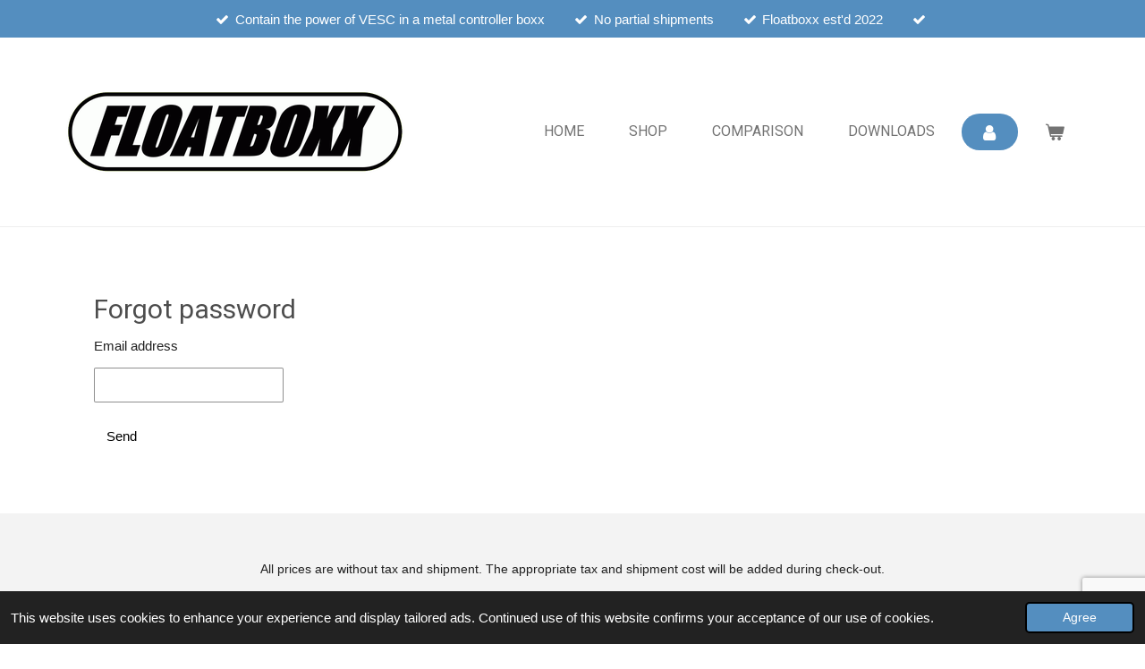

--- FILE ---
content_type: text/html; charset=utf-8
request_url: https://www.google.com/recaptcha/enterprise/anchor?ar=1&k=6LdX2o8pAAAAAKAdgODorZhziFex5_XfjnR-iZmZ&co=aHR0cHM6Ly93d3cuZmxvYXRib3h4LmNvbTo0NDM.&hl=en&v=9TiwnJFHeuIw_s0wSd3fiKfN&size=invisible&anchor-ms=20000&execute-ms=30000&cb=mezicmidnc6p
body_size: 48078
content:
<!DOCTYPE HTML><html dir="ltr" lang="en"><head><meta http-equiv="Content-Type" content="text/html; charset=UTF-8">
<meta http-equiv="X-UA-Compatible" content="IE=edge">
<title>reCAPTCHA</title>
<style type="text/css">
/* cyrillic-ext */
@font-face {
  font-family: 'Roboto';
  font-style: normal;
  font-weight: 400;
  font-stretch: 100%;
  src: url(//fonts.gstatic.com/s/roboto/v48/KFO7CnqEu92Fr1ME7kSn66aGLdTylUAMa3GUBHMdazTgWw.woff2) format('woff2');
  unicode-range: U+0460-052F, U+1C80-1C8A, U+20B4, U+2DE0-2DFF, U+A640-A69F, U+FE2E-FE2F;
}
/* cyrillic */
@font-face {
  font-family: 'Roboto';
  font-style: normal;
  font-weight: 400;
  font-stretch: 100%;
  src: url(//fonts.gstatic.com/s/roboto/v48/KFO7CnqEu92Fr1ME7kSn66aGLdTylUAMa3iUBHMdazTgWw.woff2) format('woff2');
  unicode-range: U+0301, U+0400-045F, U+0490-0491, U+04B0-04B1, U+2116;
}
/* greek-ext */
@font-face {
  font-family: 'Roboto';
  font-style: normal;
  font-weight: 400;
  font-stretch: 100%;
  src: url(//fonts.gstatic.com/s/roboto/v48/KFO7CnqEu92Fr1ME7kSn66aGLdTylUAMa3CUBHMdazTgWw.woff2) format('woff2');
  unicode-range: U+1F00-1FFF;
}
/* greek */
@font-face {
  font-family: 'Roboto';
  font-style: normal;
  font-weight: 400;
  font-stretch: 100%;
  src: url(//fonts.gstatic.com/s/roboto/v48/KFO7CnqEu92Fr1ME7kSn66aGLdTylUAMa3-UBHMdazTgWw.woff2) format('woff2');
  unicode-range: U+0370-0377, U+037A-037F, U+0384-038A, U+038C, U+038E-03A1, U+03A3-03FF;
}
/* math */
@font-face {
  font-family: 'Roboto';
  font-style: normal;
  font-weight: 400;
  font-stretch: 100%;
  src: url(//fonts.gstatic.com/s/roboto/v48/KFO7CnqEu92Fr1ME7kSn66aGLdTylUAMawCUBHMdazTgWw.woff2) format('woff2');
  unicode-range: U+0302-0303, U+0305, U+0307-0308, U+0310, U+0312, U+0315, U+031A, U+0326-0327, U+032C, U+032F-0330, U+0332-0333, U+0338, U+033A, U+0346, U+034D, U+0391-03A1, U+03A3-03A9, U+03B1-03C9, U+03D1, U+03D5-03D6, U+03F0-03F1, U+03F4-03F5, U+2016-2017, U+2034-2038, U+203C, U+2040, U+2043, U+2047, U+2050, U+2057, U+205F, U+2070-2071, U+2074-208E, U+2090-209C, U+20D0-20DC, U+20E1, U+20E5-20EF, U+2100-2112, U+2114-2115, U+2117-2121, U+2123-214F, U+2190, U+2192, U+2194-21AE, U+21B0-21E5, U+21F1-21F2, U+21F4-2211, U+2213-2214, U+2216-22FF, U+2308-230B, U+2310, U+2319, U+231C-2321, U+2336-237A, U+237C, U+2395, U+239B-23B7, U+23D0, U+23DC-23E1, U+2474-2475, U+25AF, U+25B3, U+25B7, U+25BD, U+25C1, U+25CA, U+25CC, U+25FB, U+266D-266F, U+27C0-27FF, U+2900-2AFF, U+2B0E-2B11, U+2B30-2B4C, U+2BFE, U+3030, U+FF5B, U+FF5D, U+1D400-1D7FF, U+1EE00-1EEFF;
}
/* symbols */
@font-face {
  font-family: 'Roboto';
  font-style: normal;
  font-weight: 400;
  font-stretch: 100%;
  src: url(//fonts.gstatic.com/s/roboto/v48/KFO7CnqEu92Fr1ME7kSn66aGLdTylUAMaxKUBHMdazTgWw.woff2) format('woff2');
  unicode-range: U+0001-000C, U+000E-001F, U+007F-009F, U+20DD-20E0, U+20E2-20E4, U+2150-218F, U+2190, U+2192, U+2194-2199, U+21AF, U+21E6-21F0, U+21F3, U+2218-2219, U+2299, U+22C4-22C6, U+2300-243F, U+2440-244A, U+2460-24FF, U+25A0-27BF, U+2800-28FF, U+2921-2922, U+2981, U+29BF, U+29EB, U+2B00-2BFF, U+4DC0-4DFF, U+FFF9-FFFB, U+10140-1018E, U+10190-1019C, U+101A0, U+101D0-101FD, U+102E0-102FB, U+10E60-10E7E, U+1D2C0-1D2D3, U+1D2E0-1D37F, U+1F000-1F0FF, U+1F100-1F1AD, U+1F1E6-1F1FF, U+1F30D-1F30F, U+1F315, U+1F31C, U+1F31E, U+1F320-1F32C, U+1F336, U+1F378, U+1F37D, U+1F382, U+1F393-1F39F, U+1F3A7-1F3A8, U+1F3AC-1F3AF, U+1F3C2, U+1F3C4-1F3C6, U+1F3CA-1F3CE, U+1F3D4-1F3E0, U+1F3ED, U+1F3F1-1F3F3, U+1F3F5-1F3F7, U+1F408, U+1F415, U+1F41F, U+1F426, U+1F43F, U+1F441-1F442, U+1F444, U+1F446-1F449, U+1F44C-1F44E, U+1F453, U+1F46A, U+1F47D, U+1F4A3, U+1F4B0, U+1F4B3, U+1F4B9, U+1F4BB, U+1F4BF, U+1F4C8-1F4CB, U+1F4D6, U+1F4DA, U+1F4DF, U+1F4E3-1F4E6, U+1F4EA-1F4ED, U+1F4F7, U+1F4F9-1F4FB, U+1F4FD-1F4FE, U+1F503, U+1F507-1F50B, U+1F50D, U+1F512-1F513, U+1F53E-1F54A, U+1F54F-1F5FA, U+1F610, U+1F650-1F67F, U+1F687, U+1F68D, U+1F691, U+1F694, U+1F698, U+1F6AD, U+1F6B2, U+1F6B9-1F6BA, U+1F6BC, U+1F6C6-1F6CF, U+1F6D3-1F6D7, U+1F6E0-1F6EA, U+1F6F0-1F6F3, U+1F6F7-1F6FC, U+1F700-1F7FF, U+1F800-1F80B, U+1F810-1F847, U+1F850-1F859, U+1F860-1F887, U+1F890-1F8AD, U+1F8B0-1F8BB, U+1F8C0-1F8C1, U+1F900-1F90B, U+1F93B, U+1F946, U+1F984, U+1F996, U+1F9E9, U+1FA00-1FA6F, U+1FA70-1FA7C, U+1FA80-1FA89, U+1FA8F-1FAC6, U+1FACE-1FADC, U+1FADF-1FAE9, U+1FAF0-1FAF8, U+1FB00-1FBFF;
}
/* vietnamese */
@font-face {
  font-family: 'Roboto';
  font-style: normal;
  font-weight: 400;
  font-stretch: 100%;
  src: url(//fonts.gstatic.com/s/roboto/v48/KFO7CnqEu92Fr1ME7kSn66aGLdTylUAMa3OUBHMdazTgWw.woff2) format('woff2');
  unicode-range: U+0102-0103, U+0110-0111, U+0128-0129, U+0168-0169, U+01A0-01A1, U+01AF-01B0, U+0300-0301, U+0303-0304, U+0308-0309, U+0323, U+0329, U+1EA0-1EF9, U+20AB;
}
/* latin-ext */
@font-face {
  font-family: 'Roboto';
  font-style: normal;
  font-weight: 400;
  font-stretch: 100%;
  src: url(//fonts.gstatic.com/s/roboto/v48/KFO7CnqEu92Fr1ME7kSn66aGLdTylUAMa3KUBHMdazTgWw.woff2) format('woff2');
  unicode-range: U+0100-02BA, U+02BD-02C5, U+02C7-02CC, U+02CE-02D7, U+02DD-02FF, U+0304, U+0308, U+0329, U+1D00-1DBF, U+1E00-1E9F, U+1EF2-1EFF, U+2020, U+20A0-20AB, U+20AD-20C0, U+2113, U+2C60-2C7F, U+A720-A7FF;
}
/* latin */
@font-face {
  font-family: 'Roboto';
  font-style: normal;
  font-weight: 400;
  font-stretch: 100%;
  src: url(//fonts.gstatic.com/s/roboto/v48/KFO7CnqEu92Fr1ME7kSn66aGLdTylUAMa3yUBHMdazQ.woff2) format('woff2');
  unicode-range: U+0000-00FF, U+0131, U+0152-0153, U+02BB-02BC, U+02C6, U+02DA, U+02DC, U+0304, U+0308, U+0329, U+2000-206F, U+20AC, U+2122, U+2191, U+2193, U+2212, U+2215, U+FEFF, U+FFFD;
}
/* cyrillic-ext */
@font-face {
  font-family: 'Roboto';
  font-style: normal;
  font-weight: 500;
  font-stretch: 100%;
  src: url(//fonts.gstatic.com/s/roboto/v48/KFO7CnqEu92Fr1ME7kSn66aGLdTylUAMa3GUBHMdazTgWw.woff2) format('woff2');
  unicode-range: U+0460-052F, U+1C80-1C8A, U+20B4, U+2DE0-2DFF, U+A640-A69F, U+FE2E-FE2F;
}
/* cyrillic */
@font-face {
  font-family: 'Roboto';
  font-style: normal;
  font-weight: 500;
  font-stretch: 100%;
  src: url(//fonts.gstatic.com/s/roboto/v48/KFO7CnqEu92Fr1ME7kSn66aGLdTylUAMa3iUBHMdazTgWw.woff2) format('woff2');
  unicode-range: U+0301, U+0400-045F, U+0490-0491, U+04B0-04B1, U+2116;
}
/* greek-ext */
@font-face {
  font-family: 'Roboto';
  font-style: normal;
  font-weight: 500;
  font-stretch: 100%;
  src: url(//fonts.gstatic.com/s/roboto/v48/KFO7CnqEu92Fr1ME7kSn66aGLdTylUAMa3CUBHMdazTgWw.woff2) format('woff2');
  unicode-range: U+1F00-1FFF;
}
/* greek */
@font-face {
  font-family: 'Roboto';
  font-style: normal;
  font-weight: 500;
  font-stretch: 100%;
  src: url(//fonts.gstatic.com/s/roboto/v48/KFO7CnqEu92Fr1ME7kSn66aGLdTylUAMa3-UBHMdazTgWw.woff2) format('woff2');
  unicode-range: U+0370-0377, U+037A-037F, U+0384-038A, U+038C, U+038E-03A1, U+03A3-03FF;
}
/* math */
@font-face {
  font-family: 'Roboto';
  font-style: normal;
  font-weight: 500;
  font-stretch: 100%;
  src: url(//fonts.gstatic.com/s/roboto/v48/KFO7CnqEu92Fr1ME7kSn66aGLdTylUAMawCUBHMdazTgWw.woff2) format('woff2');
  unicode-range: U+0302-0303, U+0305, U+0307-0308, U+0310, U+0312, U+0315, U+031A, U+0326-0327, U+032C, U+032F-0330, U+0332-0333, U+0338, U+033A, U+0346, U+034D, U+0391-03A1, U+03A3-03A9, U+03B1-03C9, U+03D1, U+03D5-03D6, U+03F0-03F1, U+03F4-03F5, U+2016-2017, U+2034-2038, U+203C, U+2040, U+2043, U+2047, U+2050, U+2057, U+205F, U+2070-2071, U+2074-208E, U+2090-209C, U+20D0-20DC, U+20E1, U+20E5-20EF, U+2100-2112, U+2114-2115, U+2117-2121, U+2123-214F, U+2190, U+2192, U+2194-21AE, U+21B0-21E5, U+21F1-21F2, U+21F4-2211, U+2213-2214, U+2216-22FF, U+2308-230B, U+2310, U+2319, U+231C-2321, U+2336-237A, U+237C, U+2395, U+239B-23B7, U+23D0, U+23DC-23E1, U+2474-2475, U+25AF, U+25B3, U+25B7, U+25BD, U+25C1, U+25CA, U+25CC, U+25FB, U+266D-266F, U+27C0-27FF, U+2900-2AFF, U+2B0E-2B11, U+2B30-2B4C, U+2BFE, U+3030, U+FF5B, U+FF5D, U+1D400-1D7FF, U+1EE00-1EEFF;
}
/* symbols */
@font-face {
  font-family: 'Roboto';
  font-style: normal;
  font-weight: 500;
  font-stretch: 100%;
  src: url(//fonts.gstatic.com/s/roboto/v48/KFO7CnqEu92Fr1ME7kSn66aGLdTylUAMaxKUBHMdazTgWw.woff2) format('woff2');
  unicode-range: U+0001-000C, U+000E-001F, U+007F-009F, U+20DD-20E0, U+20E2-20E4, U+2150-218F, U+2190, U+2192, U+2194-2199, U+21AF, U+21E6-21F0, U+21F3, U+2218-2219, U+2299, U+22C4-22C6, U+2300-243F, U+2440-244A, U+2460-24FF, U+25A0-27BF, U+2800-28FF, U+2921-2922, U+2981, U+29BF, U+29EB, U+2B00-2BFF, U+4DC0-4DFF, U+FFF9-FFFB, U+10140-1018E, U+10190-1019C, U+101A0, U+101D0-101FD, U+102E0-102FB, U+10E60-10E7E, U+1D2C0-1D2D3, U+1D2E0-1D37F, U+1F000-1F0FF, U+1F100-1F1AD, U+1F1E6-1F1FF, U+1F30D-1F30F, U+1F315, U+1F31C, U+1F31E, U+1F320-1F32C, U+1F336, U+1F378, U+1F37D, U+1F382, U+1F393-1F39F, U+1F3A7-1F3A8, U+1F3AC-1F3AF, U+1F3C2, U+1F3C4-1F3C6, U+1F3CA-1F3CE, U+1F3D4-1F3E0, U+1F3ED, U+1F3F1-1F3F3, U+1F3F5-1F3F7, U+1F408, U+1F415, U+1F41F, U+1F426, U+1F43F, U+1F441-1F442, U+1F444, U+1F446-1F449, U+1F44C-1F44E, U+1F453, U+1F46A, U+1F47D, U+1F4A3, U+1F4B0, U+1F4B3, U+1F4B9, U+1F4BB, U+1F4BF, U+1F4C8-1F4CB, U+1F4D6, U+1F4DA, U+1F4DF, U+1F4E3-1F4E6, U+1F4EA-1F4ED, U+1F4F7, U+1F4F9-1F4FB, U+1F4FD-1F4FE, U+1F503, U+1F507-1F50B, U+1F50D, U+1F512-1F513, U+1F53E-1F54A, U+1F54F-1F5FA, U+1F610, U+1F650-1F67F, U+1F687, U+1F68D, U+1F691, U+1F694, U+1F698, U+1F6AD, U+1F6B2, U+1F6B9-1F6BA, U+1F6BC, U+1F6C6-1F6CF, U+1F6D3-1F6D7, U+1F6E0-1F6EA, U+1F6F0-1F6F3, U+1F6F7-1F6FC, U+1F700-1F7FF, U+1F800-1F80B, U+1F810-1F847, U+1F850-1F859, U+1F860-1F887, U+1F890-1F8AD, U+1F8B0-1F8BB, U+1F8C0-1F8C1, U+1F900-1F90B, U+1F93B, U+1F946, U+1F984, U+1F996, U+1F9E9, U+1FA00-1FA6F, U+1FA70-1FA7C, U+1FA80-1FA89, U+1FA8F-1FAC6, U+1FACE-1FADC, U+1FADF-1FAE9, U+1FAF0-1FAF8, U+1FB00-1FBFF;
}
/* vietnamese */
@font-face {
  font-family: 'Roboto';
  font-style: normal;
  font-weight: 500;
  font-stretch: 100%;
  src: url(//fonts.gstatic.com/s/roboto/v48/KFO7CnqEu92Fr1ME7kSn66aGLdTylUAMa3OUBHMdazTgWw.woff2) format('woff2');
  unicode-range: U+0102-0103, U+0110-0111, U+0128-0129, U+0168-0169, U+01A0-01A1, U+01AF-01B0, U+0300-0301, U+0303-0304, U+0308-0309, U+0323, U+0329, U+1EA0-1EF9, U+20AB;
}
/* latin-ext */
@font-face {
  font-family: 'Roboto';
  font-style: normal;
  font-weight: 500;
  font-stretch: 100%;
  src: url(//fonts.gstatic.com/s/roboto/v48/KFO7CnqEu92Fr1ME7kSn66aGLdTylUAMa3KUBHMdazTgWw.woff2) format('woff2');
  unicode-range: U+0100-02BA, U+02BD-02C5, U+02C7-02CC, U+02CE-02D7, U+02DD-02FF, U+0304, U+0308, U+0329, U+1D00-1DBF, U+1E00-1E9F, U+1EF2-1EFF, U+2020, U+20A0-20AB, U+20AD-20C0, U+2113, U+2C60-2C7F, U+A720-A7FF;
}
/* latin */
@font-face {
  font-family: 'Roboto';
  font-style: normal;
  font-weight: 500;
  font-stretch: 100%;
  src: url(//fonts.gstatic.com/s/roboto/v48/KFO7CnqEu92Fr1ME7kSn66aGLdTylUAMa3yUBHMdazQ.woff2) format('woff2');
  unicode-range: U+0000-00FF, U+0131, U+0152-0153, U+02BB-02BC, U+02C6, U+02DA, U+02DC, U+0304, U+0308, U+0329, U+2000-206F, U+20AC, U+2122, U+2191, U+2193, U+2212, U+2215, U+FEFF, U+FFFD;
}
/* cyrillic-ext */
@font-face {
  font-family: 'Roboto';
  font-style: normal;
  font-weight: 900;
  font-stretch: 100%;
  src: url(//fonts.gstatic.com/s/roboto/v48/KFO7CnqEu92Fr1ME7kSn66aGLdTylUAMa3GUBHMdazTgWw.woff2) format('woff2');
  unicode-range: U+0460-052F, U+1C80-1C8A, U+20B4, U+2DE0-2DFF, U+A640-A69F, U+FE2E-FE2F;
}
/* cyrillic */
@font-face {
  font-family: 'Roboto';
  font-style: normal;
  font-weight: 900;
  font-stretch: 100%;
  src: url(//fonts.gstatic.com/s/roboto/v48/KFO7CnqEu92Fr1ME7kSn66aGLdTylUAMa3iUBHMdazTgWw.woff2) format('woff2');
  unicode-range: U+0301, U+0400-045F, U+0490-0491, U+04B0-04B1, U+2116;
}
/* greek-ext */
@font-face {
  font-family: 'Roboto';
  font-style: normal;
  font-weight: 900;
  font-stretch: 100%;
  src: url(//fonts.gstatic.com/s/roboto/v48/KFO7CnqEu92Fr1ME7kSn66aGLdTylUAMa3CUBHMdazTgWw.woff2) format('woff2');
  unicode-range: U+1F00-1FFF;
}
/* greek */
@font-face {
  font-family: 'Roboto';
  font-style: normal;
  font-weight: 900;
  font-stretch: 100%;
  src: url(//fonts.gstatic.com/s/roboto/v48/KFO7CnqEu92Fr1ME7kSn66aGLdTylUAMa3-UBHMdazTgWw.woff2) format('woff2');
  unicode-range: U+0370-0377, U+037A-037F, U+0384-038A, U+038C, U+038E-03A1, U+03A3-03FF;
}
/* math */
@font-face {
  font-family: 'Roboto';
  font-style: normal;
  font-weight: 900;
  font-stretch: 100%;
  src: url(//fonts.gstatic.com/s/roboto/v48/KFO7CnqEu92Fr1ME7kSn66aGLdTylUAMawCUBHMdazTgWw.woff2) format('woff2');
  unicode-range: U+0302-0303, U+0305, U+0307-0308, U+0310, U+0312, U+0315, U+031A, U+0326-0327, U+032C, U+032F-0330, U+0332-0333, U+0338, U+033A, U+0346, U+034D, U+0391-03A1, U+03A3-03A9, U+03B1-03C9, U+03D1, U+03D5-03D6, U+03F0-03F1, U+03F4-03F5, U+2016-2017, U+2034-2038, U+203C, U+2040, U+2043, U+2047, U+2050, U+2057, U+205F, U+2070-2071, U+2074-208E, U+2090-209C, U+20D0-20DC, U+20E1, U+20E5-20EF, U+2100-2112, U+2114-2115, U+2117-2121, U+2123-214F, U+2190, U+2192, U+2194-21AE, U+21B0-21E5, U+21F1-21F2, U+21F4-2211, U+2213-2214, U+2216-22FF, U+2308-230B, U+2310, U+2319, U+231C-2321, U+2336-237A, U+237C, U+2395, U+239B-23B7, U+23D0, U+23DC-23E1, U+2474-2475, U+25AF, U+25B3, U+25B7, U+25BD, U+25C1, U+25CA, U+25CC, U+25FB, U+266D-266F, U+27C0-27FF, U+2900-2AFF, U+2B0E-2B11, U+2B30-2B4C, U+2BFE, U+3030, U+FF5B, U+FF5D, U+1D400-1D7FF, U+1EE00-1EEFF;
}
/* symbols */
@font-face {
  font-family: 'Roboto';
  font-style: normal;
  font-weight: 900;
  font-stretch: 100%;
  src: url(//fonts.gstatic.com/s/roboto/v48/KFO7CnqEu92Fr1ME7kSn66aGLdTylUAMaxKUBHMdazTgWw.woff2) format('woff2');
  unicode-range: U+0001-000C, U+000E-001F, U+007F-009F, U+20DD-20E0, U+20E2-20E4, U+2150-218F, U+2190, U+2192, U+2194-2199, U+21AF, U+21E6-21F0, U+21F3, U+2218-2219, U+2299, U+22C4-22C6, U+2300-243F, U+2440-244A, U+2460-24FF, U+25A0-27BF, U+2800-28FF, U+2921-2922, U+2981, U+29BF, U+29EB, U+2B00-2BFF, U+4DC0-4DFF, U+FFF9-FFFB, U+10140-1018E, U+10190-1019C, U+101A0, U+101D0-101FD, U+102E0-102FB, U+10E60-10E7E, U+1D2C0-1D2D3, U+1D2E0-1D37F, U+1F000-1F0FF, U+1F100-1F1AD, U+1F1E6-1F1FF, U+1F30D-1F30F, U+1F315, U+1F31C, U+1F31E, U+1F320-1F32C, U+1F336, U+1F378, U+1F37D, U+1F382, U+1F393-1F39F, U+1F3A7-1F3A8, U+1F3AC-1F3AF, U+1F3C2, U+1F3C4-1F3C6, U+1F3CA-1F3CE, U+1F3D4-1F3E0, U+1F3ED, U+1F3F1-1F3F3, U+1F3F5-1F3F7, U+1F408, U+1F415, U+1F41F, U+1F426, U+1F43F, U+1F441-1F442, U+1F444, U+1F446-1F449, U+1F44C-1F44E, U+1F453, U+1F46A, U+1F47D, U+1F4A3, U+1F4B0, U+1F4B3, U+1F4B9, U+1F4BB, U+1F4BF, U+1F4C8-1F4CB, U+1F4D6, U+1F4DA, U+1F4DF, U+1F4E3-1F4E6, U+1F4EA-1F4ED, U+1F4F7, U+1F4F9-1F4FB, U+1F4FD-1F4FE, U+1F503, U+1F507-1F50B, U+1F50D, U+1F512-1F513, U+1F53E-1F54A, U+1F54F-1F5FA, U+1F610, U+1F650-1F67F, U+1F687, U+1F68D, U+1F691, U+1F694, U+1F698, U+1F6AD, U+1F6B2, U+1F6B9-1F6BA, U+1F6BC, U+1F6C6-1F6CF, U+1F6D3-1F6D7, U+1F6E0-1F6EA, U+1F6F0-1F6F3, U+1F6F7-1F6FC, U+1F700-1F7FF, U+1F800-1F80B, U+1F810-1F847, U+1F850-1F859, U+1F860-1F887, U+1F890-1F8AD, U+1F8B0-1F8BB, U+1F8C0-1F8C1, U+1F900-1F90B, U+1F93B, U+1F946, U+1F984, U+1F996, U+1F9E9, U+1FA00-1FA6F, U+1FA70-1FA7C, U+1FA80-1FA89, U+1FA8F-1FAC6, U+1FACE-1FADC, U+1FADF-1FAE9, U+1FAF0-1FAF8, U+1FB00-1FBFF;
}
/* vietnamese */
@font-face {
  font-family: 'Roboto';
  font-style: normal;
  font-weight: 900;
  font-stretch: 100%;
  src: url(//fonts.gstatic.com/s/roboto/v48/KFO7CnqEu92Fr1ME7kSn66aGLdTylUAMa3OUBHMdazTgWw.woff2) format('woff2');
  unicode-range: U+0102-0103, U+0110-0111, U+0128-0129, U+0168-0169, U+01A0-01A1, U+01AF-01B0, U+0300-0301, U+0303-0304, U+0308-0309, U+0323, U+0329, U+1EA0-1EF9, U+20AB;
}
/* latin-ext */
@font-face {
  font-family: 'Roboto';
  font-style: normal;
  font-weight: 900;
  font-stretch: 100%;
  src: url(//fonts.gstatic.com/s/roboto/v48/KFO7CnqEu92Fr1ME7kSn66aGLdTylUAMa3KUBHMdazTgWw.woff2) format('woff2');
  unicode-range: U+0100-02BA, U+02BD-02C5, U+02C7-02CC, U+02CE-02D7, U+02DD-02FF, U+0304, U+0308, U+0329, U+1D00-1DBF, U+1E00-1E9F, U+1EF2-1EFF, U+2020, U+20A0-20AB, U+20AD-20C0, U+2113, U+2C60-2C7F, U+A720-A7FF;
}
/* latin */
@font-face {
  font-family: 'Roboto';
  font-style: normal;
  font-weight: 900;
  font-stretch: 100%;
  src: url(//fonts.gstatic.com/s/roboto/v48/KFO7CnqEu92Fr1ME7kSn66aGLdTylUAMa3yUBHMdazQ.woff2) format('woff2');
  unicode-range: U+0000-00FF, U+0131, U+0152-0153, U+02BB-02BC, U+02C6, U+02DA, U+02DC, U+0304, U+0308, U+0329, U+2000-206F, U+20AC, U+2122, U+2191, U+2193, U+2212, U+2215, U+FEFF, U+FFFD;
}

</style>
<link rel="stylesheet" type="text/css" href="https://www.gstatic.com/recaptcha/releases/9TiwnJFHeuIw_s0wSd3fiKfN/styles__ltr.css">
<script nonce="ild0NG7PtA5Q0qSBbLxLUg" type="text/javascript">window['__recaptcha_api'] = 'https://www.google.com/recaptcha/enterprise/';</script>
<script type="text/javascript" src="https://www.gstatic.com/recaptcha/releases/9TiwnJFHeuIw_s0wSd3fiKfN/recaptcha__en.js" nonce="ild0NG7PtA5Q0qSBbLxLUg">
      
    </script></head>
<body><div id="rc-anchor-alert" class="rc-anchor-alert"></div>
<input type="hidden" id="recaptcha-token" value="[base64]">
<script type="text/javascript" nonce="ild0NG7PtA5Q0qSBbLxLUg">
      recaptcha.anchor.Main.init("[\x22ainput\x22,[\x22bgdata\x22,\x22\x22,\[base64]/[base64]/[base64]/[base64]/cjw8ejpyPj4+eil9Y2F0Y2gobCl7dGhyb3cgbDt9fSxIPWZ1bmN0aW9uKHcsdCx6KXtpZih3PT0xOTR8fHc9PTIwOCl0LnZbd10/dC52W3ddLmNvbmNhdCh6KTp0LnZbd109b2Yoeix0KTtlbHNle2lmKHQuYkImJnchPTMxNylyZXR1cm47dz09NjZ8fHc9PTEyMnx8dz09NDcwfHx3PT00NHx8dz09NDE2fHx3PT0zOTd8fHc9PTQyMXx8dz09Njh8fHc9PTcwfHx3PT0xODQ/[base64]/[base64]/[base64]/bmV3IGRbVl0oSlswXSk6cD09Mj9uZXcgZFtWXShKWzBdLEpbMV0pOnA9PTM/bmV3IGRbVl0oSlswXSxKWzFdLEpbMl0pOnA9PTQ/[base64]/[base64]/[base64]/[base64]\x22,\[base64]\x22,\[base64]/DsUzDkGzDvRrCl3cGM2F/[base64]/DqioVFn0iD8OJVTbDqhXCkEUEbV4hXMOhw6HDjsK3RsKaw6g/NcKbBsKtwrY9wpYBbsKlw5kAwrHCiEQiU1cEwrHClXLDp8KkAWbCusKgwoY3wonCpybDkwAxw64JGsKbwp4Lwo02DW/CjsKhw4A5wqbDvALCrmp8O2XDtsOoFy4ywokowq9qYR/Dqg3DqsKyw7A8w7nDomgjw6UUwqhdNknCgcKawpAKwr0IwoR2w5FRw5xYwp8EYg0rwp/CqSTDjcKdwpbDn3M+E8Kbw4TDm8KkAlQIHRDCssKDag3Dv8OrYsOUwrzCuRFdBcKlwrYCKsO4w5dUT8KTB8KTZ3N9wpbDpcOmwqXCu1Mxwqp5woXCjTXDisK6e1Vlw59Pw61sOy/[base64]/[base64]/Cj8KCw4LDl0jCh8KKLWLCocObC8KCwqN+PcKbbsOfw6UVw7YIByPDhDLDml8fZcKmBWXCp03CtmspXRZcw4gvw6oXwrg/w7PDnlvDoMKJwrsDWcK1D2nCpCo5wofDoMOUYlVXPsOeR8OtTELDn8KnM3VMw7k0HMKyMcKUBn9JDMONw7fDoWJ3wpAJwp3DiEHDuwnCtmI+U0bCk8O6wqHChcK+QH7CtMOpZB0xOFIAwo/ClcK4OMKZZQTChsOcLT9Zdg8vw5w6csKjwrXCmcOywqtCRMO1IW8+wrzCqR50Z8Kewr3ChngIbTdAw6zDvcOcA8ODw4/Ck1VWGsKea3zDjQjCvhtew6sBOcONd8Orw4nCsAnDsAYvEsO4wrFPQsOUw47DgcK/wo1NEGUjwqDCjcObVlNRERDCpywtVcOef8KuL3dCw6fCogXDmcK9e8OdY8KPDcOhfMODAsOBwoV7wqo+GBDDhi8INn/[base64]/Uj7DncKuAzDCtsKPwqvCsCrDgxvCoMKXwohFw7rCvsO3KXvCj2rCsGDDhMKtwqLDkkrDv1MXwqQQPcOmG8Oew5fDoH/[base64]/wpBxw6/DocOdw6jCpibDuMKDw686YMOOVAHChsOlw6NBTE19w6IFZcOMwqzCjVTDkMO4w5jCuz3CvMOXUVzDg3/CkgfCmSwwMMKvb8KZcMKqecK9w6BGZ8KaZU1owqxCHcKrw77DsjspM0V5Tncyw67DvsKbw4EcXcOBBTsxWB14UcKTLXlNAAdvMyhAwowdY8O5w4U/wo/CjcO/[base64]/[base64]/CglDDl8OwQ8KkAw1Xw7phDcK2URJbw7nDkMKFR3TCi8KKOmRZZsOAW8O+HhDDtm80w6doL1TDrBUrIVbCpsK6PMOWw4PDu2siwoYaw48Dw6LDlyUtwqzDiMOJw4ZQwoHDq8KSw5EURcOMwoDDowkZYsKnKcOlHCE8w7xSXhrDq8K7RMK/w5cKTcKjemXDhV7CicOlwrzCucKRw6R9ZsKUecKdwqLDjMK9w5hmw6XDhhjDtcKjwr00eiRWYRMJwo7Dt8OdasOFBMKsBjDCnQ7Cg8Kkw4VSwrkoDMO8VTJ9w4XDksKoTlR0dD/CqcKmGGXDu3BQRcOcGMKFOycBwpjDksOvwpXCuRIsHsKjw5fCosKJwrwUw6howrx3w7vDrsKTQsK5J8Kyw51JwrFvM8OqCjAow6vCiicSw5TDtCgRwpPDulPCgnUtw7LClsOTwqh7EnTDssOowqEhOcKEQsO9w6hSZsOmGhUodm/CusKgTcKAKsKqBA1GcsO6PsKAH3xmKTbDk8Opw5RmT8OEQXQ7EmtQw4bChsOFb0/DkQPDnjbDvwXCvsKkwog2HsO6wp/CjCzClsOhVSrDgFEAYSN1RsKpVMKwByLDn20Fw6waEXfDvcKtw6HDkMO5Gw9Zw6nDi00RRgfCicOnwoDCl8OPwp3DtcKlw4fCgsOIwptUMHfDqMKraH0mU8K/w4UEw4TChMO1w6DDjRXDjMKyw6jDoMKJw5c4OcKmKS/CjMKwWsKKHsOQw7bDlDxzwqNswpo0bsKSMAHDr8OFwr/Cp33Du8KOwpvCnsOKEgkRwpfDocKmwpDDsDxdw6J/LsKtw6Atf8OmwpBsw6VSd1oHThrCiGNAeAJcw7o+wrDDucK2woDDmRZqwppPwqFOO1EswpTDjcOQWcKVfcKRecKyWlIZwoZSw4vDkH/[base64]/Dhl9oP3gkQsOKfCPDoMK0w4/[base64]/DvH/DhFbCoMK1bsO7w5Fjw5nDjE1+e0XDiS3Ckmh1RVNmwqLDhGXCosO/[base64]/w43CrsKgw6AvLMKDw7LClTPDoi3Cv3gRw4BBUUIqw7hjwoM/w7oIScK7UT7CkMOHHinCk3XCpgfDrsKaEw0bw4LCt8OvfRHDmcKgYsKdwr8XcMKFw7AHRVlXWRAcwqPCksOHUcKlw6DDsMO8X8OFwrFCNcOcU27CmW7CrW3CoMKbw4/CjhpBw5ZMF8K4bMKUEsKnQ8OcfzjCnMOOwpgmcQvDsQU/[base64]/L0HDv0TDgl/Dm8KQPMOsGsKyw5zCncOxwr4vw5fDnsK5DcO1w7dRw4NKahAXLjQ/[base64]/[base64]/CqwvDh0vDjQHDscOSw6LDucKGw6Bywr3DhWXCmcK7PCp/w6BRwp/Du8K3wpDCm8KGw5ZWw4bDgMO8MRPCoDzCk0N6TMO7WMOWOCZSdw/Ds3Fhw6A+wrDDshU8woMcwoh/[base64]/DgUjDvsK1w5BtLcOnMsKZw4BpYHrCv1l1T8Oqwr9wwoXCklHCiGbDrcOOw4DDsA7CscO4w5rDpcKiECV3M8Oewo3CtcO0F2jDmH/DpMK1HWbDqMK0TMOmwp7Do2HDs8Onw7fCjAJhw6cCw7vClMO/[base64]/w5MFWmUkwoLCisOuw73CscOnTXVQwqUuwrc/w4HDngkzw5ouwp3CvsOJbsOzw4/DjnrCmcKzezMXfsONw7vClHlcTSPDgmHDnw5gwrHDgMK/ShzCpRgaXcKww7nCr3zDt8KCw4RIwrlgdV0+NlZow7jCucKDwplHFULDoBjDkMO3wrDDki3Dq8OUfQbDjsOzFcK8T8K6wrLCvVfCmsOMw77DrADDncKOwprDsMOzwqoQw71tXMObcgfCucKWwp/CiT7CnsOEw6rDmD9YEMKww67DtSfCjnzClsKQN0/DqkXDj8KKYknClwcABMKLw5fDoCgMLwvCocKqwqclFEwhwqbCixTDk2RfBkJPw4fCsFolekUeFArDowNbw4rCuA/[base64]/CuU1Gw5PDhMONw5nDsiBBA8OoYxAmcyLDiwzDvBrCqcKvaMKmRyELU8Oyw4NtCsKKPcOrw60LA8Klw4HDjsK3wpZ9dHwhIWl/[base64]/ClT13wrrCpmRedMOawo09RkLCl8KAWHvChMOzV8KNJ8O5EsKteELCnMOmwo7Cu8Oqw53CuQxrw6pqw7EWwpkzZcKqwrw1BnbCksOXRljCvTsPAAMiYlvDoMKuw6rCm8OlwrjDtVvChjdJGmvCnX17DMKNwpHDucOrwqvDk8OZL8OLRw/[base64]/CuTQxKAE6w5nDo8KkR8Otw4/[base64]/CsltBd3dmw4EnIMKHwr8Iwot2wonCpcKyWsOGHBLCuXTDmx3CqcO2aUQbw5DCscOSaEfDvnwNwrXCr8O5wqTDpk4JwoE6HXfClMOpwoZVwqJewpt/wo7CqCzDrMO7KD3DklwLHgjDpcOew5vCpcKaQ3txw5TDrMOYwqFOw58fw4JzOyPDsGfDs8KiwpvDjsKxw5gtw7DCnWfCjw1iw77ChsKpbUZEw7xHw7XCn05Uc8OabcO8RsOLScOuwqbCqVvDqMOuwqPDklUJLMKmJcO8EFTDlBpTasKeTcK1wqDDjn1bXy/[base64]/[base64]/DtRbDs2nCqcKDwr3CkMOIFcO3woLCjms0wpNlwrNowpNKfMOEw5tJAHN8Ew/DsmfCs8OCw53ChAPDi8KSGCjDlMKGw57Ci8Orw6HCv8Kawp0awoMXw6gTYDsNw6Y0woMFwqXDujXCnkxMJXVAwprDkCtsw6jDoMOMw6vDghsgG8K8w4VKw4/ChsOpQcO4HAzCnRTCjGzDsB0zw4Blwp7DkzhmT8OoccKpVsKaw6oRG0RQFz/[base64]/JcOJYzLCm1F4w7I3HX93FFrDl8K5w4M2MMKdwr7DpsOcw5FUWTl7GcOaw6xhw595eQI5ZUDCg8OZFynDosK/[base64]/[base64]/[base64]/CjQnCtDPDpsO2w5B6NMOKEMKRfcKKw4BUwrxIwp8swptiw5wnw5kyQkcfFsKGwq1Mw4fCoQVtPiYkwrLCrlo7wrYjw5IUw6bCjcOsw6rCuRZJw7IOOsKBNMOVT8KMRMO/QmnCjFF0cjoPwoHCqMO3JMO6PAHDocKSa8OAw7JdwpvCpVnCu8OHwq7DqTHDoMKIw6HDt07DpjXCkMOSw4DCnMKVEsOZScKcw6B4KsOPwpAJw6DCtMKzV8OTwqXDrHhZwpnDgjolw7xzwpjCqBcMwo/[base64]/DhMKQw5bCrVUvwoh7NFcsw63DgRbCl8KFw4gAwqcjF2fCj8KqZ8O8ejkzfcOww6zCj3/DsnnCncKmKsKcw4lgw7zCoAkSwqYcw7fDnMORSmAhw5VTH8KsS8OgbBEGw5rCtcOXWyErwofCj1EAw6RuLsKtwp4+wqFsw441IsO9w4kZwrlGdh52e8O8wqQhwp3CiGwMc2PClQJFwr/DqsOqw6YtwpDCqFw0cMOvRsKRdFIxwq8Ww53DjcOlGMOowokKw6gHZsKYw70say9LD8KsFMKSw67Di8OpBcOYQUTDt3p5RRINRzR8wrXCrsOiEsKNI8Otw5fDqDXDn0zCkA5GwqJuw6/DrlwDJAs8XMOiEDVBw5bCtHHCmsKBw4BSwrjCq8KXwpLCjcK/w5MCwpTCtkxww6XCmMK4w4DClcOpw6vDnysKwp5cw6HDpsOsw4jDuG/CksOEw7VmGAAyBBzDhlFSWj3DjQbCsyRubMOYwofDo3HCg3FkIcK6w7xGCsKlNgPCq8KIwocoKsO/ClLCsMOnwonDmMOOwpDCswjCnXcQVlIZw57DvcOMLMK9VRRTAcOsw4h+w7zCtsKKwo7DrcKYwp/DgsKXMUrCslMBwrRpw5HDmMKHZi3CoCQRwqEnw5/DiMKYw6rCgncmwonCjCYOwqF+AlHDj8Kywr/ClMOVFiJsW3UTwp7Cv8OkJnDDljV0wrnCjkBMw7LDt8OSQGrCgAHCoF/Cqj/DgcKyXsOXwrwxCsK6T8OZw7Q6YsKCwp9KHMKuw6xWTCLDksKyXMOVw5JOw5hvHMKnwq/[base64]/PjnDpMKcw63CpQhLK8KLw7HDtXPDisKow7sPw6JqY3HCiMK5w5jDr0XClMKxC8OaNCdowqvCthEtZHQ4wr4Hw5bDlsO0w5/DkMK6wrDDoE/[base64]/[base64]/wosDJMOvwoIiwrXCiTLDpA4Gw7LDssOCw6Qjw5E2AcKWwr9bD1FrTcKgWD7DmDTCmcOQwr5Owo0zwrXCuRLCkjcBXGxGBsO8w6/CiMKxwoYHWG0yw7kgJwLDt3wwX18jwpRZwo0OUcKjBMOQP0XCqMKAacOsPMKiPUXDl1EyO1w3wpdqwoANMlcmMXw2w4XCvMKKLsOgw5HClsO3UcKowqnCnwM5dsKuwpQWwqxWeCrDhE/CgsKbwobCl8O2wrHDuFgIw4fDvj5Pw40XZ09IRsKoc8KCGsOowobCr8KwwpnCpcOXGFwQwqlDWcOJwqrDpFQUaMOCecO6XMOkwozCtcOqw7DCrVI1T8KQaMKOalwmwoTCicOpLcKWRsKwaGsSw43CjSAzBjk/wqvDh0zDiMKzw4LDsXTCu8OACT/CusKFOMKWw7LCrnB9acKbAcOneMKHJMOtw5vCpHHCu8OTZXMJw6d1HcOwSGoVWMOuCMKkw5nCusKIw4fCk8K/OcKeDE9Xw6bCjsOUw7BIwqnCoGfCiMObwovCikzClwvDmlEqw7vCgUVfw7HClDjDv0Bkwq/DtUnDg8KMVlHDnsOEwqh9bsKONHwuPcKew60+w5TDo8Kxw4rCoRkeV8OYw7HDncKLwoAjwrkjeMOkbg/DizHDl8KHwr3Cr8KWwqgKwpDDjnDCjifCp8KGw7A9XmNkT13ChFLDnwHCo8KFwoDDlsOCHMOsM8OIwp8SXMKOwrRCw6NDwrJ4wr16eMO1w4TCpBvCmsKCV1AYOcK+wrHDtDJgwo5gUcKtLcOHfS7CsVlKMm/[base64]/DksK5RcKSw47Cg8K7w5dmFgnDjsO5dMK7w6oCMcKcw5Bhwr/DnsKcYcKxw4gHw6hlXMOVa2jCh8OGwo1pwo3CpcOpw7HDt8O5Ti7ChMKpYh3DpFrDtE7CpMKawqg1WsOUC34eF1RWA2huw4XCrzdbw6TDuDrCtMO6wrtAwonClzQffFvCuHImTHDDiC9ow5sABSvCisOTwqrClgNXw604w63DmcKcwrDCjH/CtcOtw74Nwr3CncOoZ8KHGi4Ow58TPsK9fsOJUyBBQ8KLwpDCpR/[base64]/[base64]/Cn8O8w4PCrcO2VjnCmxPCvMOeJMKBLMOUfsOyI8KGw6jDisKCw4h/JBrCqn7DuMKeVcKcwrrDo8OUMWkLZ8OOw55BSyMMwrhlJzDDm8OHO8Kqw5oxdcO/wr8yw73DqcOJw7jDhcOuw6bDqMKZS0LChSovwrLDhCbCiGHCjsKeDMOJwppeLsKpw4Nbe8OZw6xddn0Cw7R2wq/Cg8KIw6jDtMOXbjgwdsOBwqPCuXjCu8OwXsK1wp7CvcO/w5TCkyfCpcO4wqpMfsOcOE5QD8K7AQbDnH0+DsO7D8Kww61HFcOfwq/CsjUXJmFYw54BwofDs8O0w4zCtcKwEl5qF8KWwqM9wpHChHFdUMK7wpzCq8ONFxtKNsOBwppQwofCicOODWbCmh/Cm8Kuw69cw4rDrcK/R8K/OQnDkMOsMkHDisO5wqHChcOQwqxmw4DDgcKhYMKAF8Kxa3rDrcO2WsK9wo8QVhxAw5rDjsOEf1B/R8KGw6Yow4bDvMOSLsObw4MNw7Y5e3Nrw5Fyw75CMyFIw7MswpbCh8KZwoLCiMOBN0bDpnnDmMOMw4p7wopVwpkxw60aw6VcwojDs8O6eMKTY8O3QHsmwo/CnMOHw7jCvsO+wp99w4TCrcO6TSIKCcKYPcOnPEkNwpfCicOcAsOSUjQ+w6rCo2/[base64]/DkyTCu8KoZxjDl1/DhMOadsO5w49Kw7nDhMOcwq9Iw7fDqQdmwpzCuSrChjHDlcOxw6UuXCvCh8Kaw7TCpz/[base64]/DiDXCs1rCucObW8KWS2TDvStrVMKxw4rDrcKew7oudFtgwpQeJn7Com1PwrtFw7NYwoTCj3zDisO/wo7DiHvDg2lfwoTDosKlZsOiNCLDvsOBw4gNwrbDo0AHU8KSPcKpwpYAw5o1wrp1L8KLTR0vwo3Di8KCw4bCqFPDisKYwrAIw4YcSD43wqwed21uTcOFwq/DqyvCuMKpWMO3woEkwrnDnh9PwoXDo8KmwqdsdcO9QsKrwodNw4DDucKiHsO9FQkGw70uwpvCgsOYZMOawpjDmsKFwojCiwAqE8Kww702PwxowqfCqTPDuCfCocKiXnfCujnCiMKMCzl1Xh8cdsKxw6JjwphxOxHDmDM+wpbCkzRGw7PDpRnDr8KXYhlnwoM/RHY5w4pYacKFQ8KKw6FtLsOzGyfDrU57GiTDpMOiJMKzVG4xTyvDsMOMa3/CvWHCr1rDt38owoHDg8OrYMOyw5bCgsOKw5fDg2IYw7XCjzbDsA7CiSltw7oAwq/DksOBwrjCqMONZsKLwqfDm8OjwoDDiWRUUAnCq8KxQsOpwrtcfSV+w5lCVGjCu8OCwqvDvcOWNAfCuyDChTPCg8Ouwp5bVy/DlMKWw5BnwoPCkFs2McO+w40QfkDDtSNAw6zCpsOVYcORUsKLw5VCb8K1w6fDgcOCw5BQfcK5w77Dlyh2YsK0w6PCtg/[base64]/Cq8OaQkvDilfClWQvw67Dsy9DAsKcwojChUvCiDxBw4c/woPCjHvCuSPDrXrCssKUBMOdw5VQVsOQCUvDnMOyw4nDqHoqHsOMwojDjy7CjFRID8OEZC/DgMOKaT7Cim/DpMKUNMK5wrFFA37CrDLDtW9mw7fDo1nDmsOKwrITHR5wWEZkEQMrHMOEw4kqRWnDmMOAw6zDp8OIw4rDuFbDu8OFw4XDmsOFw5RXMSrDojImwpbDiMOoE8K7wqbDlT7Cm2xBw7gMwr5AasO6woXCt8O6SDtDDxDDpyx4wpnDvcKkw7hVLV/DpFc+w7IrXcOtwrTCq3UUw61TBsO8wpY6w4chaSYSwq0PD0QHLx/CosOTw7IPw4bCuHpsXcKMS8Kaw6FzIR/Cghgdw5wsPcOHw6pTPG/DksOCwoJ7Vi09w7HCjA9qBnwawpx7XsK7U8O3NWVQVcOoIj7DrE3Cun0EWA9Hd8O6w6fCt2tXw6Q6JlIzwq5pOxzCqhfCo8KTSFsBNcOsKcOkw54nwo7CgsOzSiptwpnDngxewoIPBMOxeA4QSRU4fcKqw5zDh8Obw5/[base64]/K3BjEMKSUMO7wo/CsE0ZLQ3CscKxw4jDogrDt8Kew6TCpwFHw4RtdMOJTiMBYsOgUsOew73CrSPCk34AEU3Ct8KRNmV0E3Uzw5PDoMOtH8OKwooow6wXXF1kfcKabMKyw63DlsKrGMKnwpYkwoTDlyjDncO0w7bDrnBJw7lfw4zCtcKoDUImH8OkDsKOcMO4wplAwqwNNQ/Cg3wOS8O2wqQ1w4PCtCDDoy3DphLCo8OUwovCmMO5Zw4UTcOmw4bDlcOEw6DCjsOrKG/[base64]/w7rDlcKNAcOcwpIyFE1ZK3bDhMOSG8OpwrRYw5YKw6PDnMK6w482w7jDmsKGVsOmwoNfwq41PcOGfybDvm/Cu3dzw5DCg8KYTy3CsUBKAGDClMOJZMOrwroHw6bDusOteTNcC8KaMxBQFcOSb3TCoTlxw6fDsHFwwqjDiQ7CizlGwqEZw7rCpsOdwqvCrVAobcOLAsKlSTBKVyDDvR7CrMKPwp7DvmN7w4jCkMKCLcKGasODAMKTw6rCoz/[base64]/w4k4ZV/DjMOjCcKKwr3Dp1fDiFtdw7/[base64]/[base64]/DojXDlkjCuWbDnsO8wqHDhMO7w7bCkC5iETIhYsKywrHCrBMLw5ZsYVXCpx7DocKlw7DChj7CjwfCrMKAw5nCgcKywpXDsHh5a8O/FcKGIwfCiyDDhHPDmcOjcDXCvRpwwqxMwoDCh8K/EEpnwqUnw5vChm/CnWXDvS/DvMOpf1nCtnMeB1glw4g8w5/Cj8OHXRZEw6IGdVoKQl1VMTrDpMK4wpPDpk/[base64]/DssKTN8KDwobDv8Oywqhjwp7CrHTCscKzw4HDg1bCpcKuwoNQwpvDkRxZwrkiXnvDpMKewqTCoDROcMOlQ8O1KxhmEmfDj8KAw7nCuMKdwqlfwp/DucKJawI7worCj0jCusOewpwGGcKNwrPDkMKgdgLDucKMFmrCowF6wr/CvQ1cw4d2wr8Ew6kPw5DDqsOKH8Kww4lSTx4mVsOVw4NJwrwbeiZwMz/Dk17Cindrw4/Dr2xoCEcYwoofw43DssO/DsKpw5PCusKFGsO1LMOXwrwDw63CsVdxwqhkwpl5PcOKw4jCgMOFYwXCosOAwqQBEcOhwqTCosOBCMOBwoRZdBTDr0Ulw4vCrWvDiMK4FsKdNRJbw5HChz8bwoFvRMKAHkjCrcKJw4wnw4nCg8KyTsOxw5sUMMKTAcOaw78cwp9/wrrCjcKlw78Jw5LChcK/w7/Dq8KgE8Olw5AuUAxKcsKgFUnCpGLCqm3DksK/YgwewoVzw5EFw5DDlghBw7vDp8K/[base64]/Dl8O5w61CFsKSLsOJw4/CvXsKV8KFw6FkMsOww691wq45DUlwwqHCrMOxwoc3XcOzwobCsSlbZ8OKw7EmI8Kuw6JeAsO5worChkrCn8OTV8OmKFrCqSE4w6jDpmPDoWcKw50hVBVkVBJow7RwJDdww6bDoA1yPcKFSsOiBVxKKizCs8Oqwp9MwpjDj2MewrjCjXZ1GMK2T8K/dmDCqW3Do8K/EMKFwqrDusOTAcKlQsKqNAEkw6p5wr/[base64]/CtAPDswkXwpLDjFnCnhfCp8O7w7YKaRgkw5l+LsK8XcK+w63Ch0TClUrCmx/DrcKvw4zDl8OQIMKzDMOxw791wqIZECdWZcOYGsOCwpQJSUNiNWYqZ8KqF3B5XTzCg8KMwph9wpMKFB/[base64]/Cl8K1w57CoTnDjMKLw5JNRA7DgsOYw7vCmWDDiMO6wq3DngTCj8K0JcOKdWJyO3fDiRbCncKwWcKiAsK/TkFtTwxFwpszwqbCo8KkDMK0PcOEw65XZw5Nwo90CzfDpy15VwfCmxnCj8O6wr7Cr8O+w7BPBE7Di8Kow4XDrn5NwoVpFcKmw5PCiR/Clg1lFcO+w5AMElsGB8Oba8K5AjDCnCPDnQc2w7DCiGViw6HCiB1Ww7HDlhQMeTMbLlzCtcK0DDV3UMKGUDcdwod4FDQrbFd9VVFiw7bDhcKvwqjCtnnDpxp8wp0Nw5fCuX/ChsOEw74ACS8LF8O6w4jDg1hJw5/CqsKIZHrDqMObO8KpwocGwrfDokxEZ2k1DW/CvG5YMMOywqMmwrl2wqNkwojCusOLw5pUaEwwD8O/wpFJecOUJ8OKLxnDu2Ujw53Cg2nDn8K7TGTDtMOmwoXDtEAww4nCnsOGW8OUwpvDlHYfJC/CtsKXw5zCkcK0JSd2Zg0UcsKpwqnDssK1w7zCmgrDgSvDh8KRw6LDuks3RsKzZMOjWFFUXsO8wqY/w4NLTGrCoMOxSD4LIcKywrjDmzpRw7NhLHRgTk7DqD/CrMO6w4PCs8OaBQLDlcKmw67CgMKtLgdXIWHCm8ODbUTDswsrwqV/w4xZU1XCo8OCwoR+HmlrIMKKw4ZaKMKbwpluO0cmCyjChgQxZcONw7Z5woTCsGfCvcOwwp5mbsKQb2FvG14+woDCvMORRMOsw4jDgzx1WG/CgzQbwpFow7nChGBCDR1swp3DtSIjbWAVN8O4EcOXwo44w4LDtiDDv3ppw6DDgXEHw7HCgR04HMORwqNywpPDmMOCw6DCtcKKKcOWw63Di18jw5RXw505O8OcPMKgw49qbMKWwolkwo8DYcOcw7UfGD/Cj8ODwpAiw68nQsK7EsOZwrrCjMODdjF4VAvCpgbCuwrDi8KzfsOBwpjCv8OnNictPx/CqCoICzhddsK4w7kswqgTEG44EsOTwpw0c8KiwoxRYsK/w5srw5nCiC/DuioNG8OmwqLDrMKkw5LDhcOAw7zDsMK0w6XCnsOew6pQw41xIMKRaMKYw6BIw7rCrC98BW0ZBsOUDxh2Q8KBHSvDsx5JTVsKwq3CgMOiw5nCrMKcNcObYMKkJmdSwpAlwpLCuQxhZ8Kmf0zCmW/CjMKzP0PCq8KSJcOaWwNZHsOED8OzOl3Dti9TwrMQwqoBSsO6w5XCscKAwp3Cu8Otw4oCwqlKw4jCjTDDjMOrw4XCrjvCkcKxwo9MRcO2SgvCpMKMCMKxQcOTwonCsjHCs8KMU8KYBUoBw6rDtMKgw7w3LMKyw4PCmj7DksKOPcKPw7xYwqvCqMOQwoDCnzcQw6A3w4/[base64]/[base64]/ClHx4QsKGfcOcw5l/[base64]/DkcOiGAN4wpJxw5QvD8KQU8Khwo3Cpj4ew6XCshwWw7zDu1zDu2oNw41aR8O7dsOtwqkYLDLDnDgec8KoR3HDmcOMw71hwolOw5h9wp3DqsK5wpfCkR/DsStFDsO0EGRqT1bDuH1Rw7rDmCrCi8OhQhF8wpdiFXt2w4zDk8OYC2LCqGE8fMO+LMKULMKvd8OMwpFrwoHCr3obHHbCg0nCrVnDh35QDMO/[base64]/DlinCkhfDhk5NwoQVQcOsGcO0w6/CmE0YFEXCrcKtJXZ+w6lrw7oLw7Q/Hisgwqg+CFTCv3XCtkBbwp7CtsKOwocZw57DrcO/Onc6SMK8QMOwwrhnUMOjw5tBUX87wrLCoC0mX8OTW8KgIMOCwrwTccKEw5HCpQMiEx8SesOdDMKLw5ERNxnDtnZ9dMOZwqTCknjDqDpiwqDDjgbCjcK7w57DhRQ1RXlWSMODwqAJCMK7wq3DsMK9wqjDkAYSw419bkdNG8OOw47CtnEqZcK5wrDCkVZtHX/CsgEUXcKlHMKkVQfDtMOLRcKFwrhAwrfDgjXDhSxZYARCdX/DpMKtNnHDgcOlGcOOGjhcOcOHwrF2YsKVwrR2w63CtEDCnMKTcz7ChljDlgXDucKKw4FlPcKxworDmcOhH8KCw7/DhMOIwqB+wo7DvsOSIjsWw4vDlmciX1LCocO/NsKkdCkAHcK5C8K6FW1rw6lQFHjCtEjDs1/CrcKpIcO4NMKKw6o3fm95w5FUSsOoXg0ic27CgcOzw4kqFGpcwqhAwqHDhwzDqcO/wobDvUw7dgghWlISw4tswrhmw4UABMObccOgScKbDHgXNTDCkX4se8OkRSsuwpDCsjpRwrTDlmLDrGTDlcK0wpbCvMOXGMOYSMO1GmbDtVTCkcK5w63DmcKeYBjChcOcHsK9wqDDjCDDqcO/bsKvF1ZdYxx/I8OYwqrCuH3CpsOaSMOcw4jCnCLDocO/[base64]/Dk2B1wrbDinI6w6nDlXDDiVY4fcOOw5ELwrFswoDCssO5w7bDpnhWRX3DqsOgVRpEVMOfwrQIGVHDicOJwpTClkZTw6M5Pl43wqZdw7rDo8Kgw6wiwprCgcK0wqk0wqVhw45FFhzDszp9IEF1w4w6B1xxBMKtwpnDkSZMR1ESwr3DgMKhCQ8nEEEewr/Dn8KGw43CkcOxwoYzw5HDtMOtwoRQQsKmw57DicKawqbCrGF8w4PCkcOab8OhDcKcw6rCpsOGdcOPLzQ5WTzDlzYXwrQMw5fDi3zDjBXCjcKJw5LDugbCssOiRgXCqTdKwq8/aMOtG0HDglTCrShPAcOLIgDCgik2w4DDmg86w6XCgT7Conc3wqgCQAJ5w4Ipw6JmGyXDjCc6YsKGw5tWwrnDi8KkX8OMPMKswp7CisKbd0ZTw4vDvcKCw5x1w7PChUfCo8OSw79Iwrxfw4nDoMO/w708QD3CojwpwoEaw6nCs8O0wowaNFl1wpVjw5DDgRLCuMOIwqM+wq9KwolbcsO+w6XDr19owrtgIWsVwpvDr2zCnVJvwrk/[base64]/[base64]/[base64]/wp9vw54ZwoDCuQVXE1LCtU7Cu8Kxw7zCtQHCt1FySV8tPMO8w7Jfwo/DlMOqwq3DhV/[base64]/w4PCsTbDsF9nw7zDmijCncKWw6Q6dcKxwrnDp27CpUnDssKNwqcHQFw3w7MBwoQSb8OjHMOUwrvCiiHCgX/DgMKeSiRlTMKvwq3Cl8OBwo/[base64]/[base64]/wptqAsKcwpBOe1bCusO5My/CgS5lG0HDkMOtwpfDqsOLwrF/wrnCssODw5dtw6IXw4wQw47DsAxKw6d2wr9Ww61ZQ8KYdcOLRsKzw4sVNcKNwpNdDMOQw5UVwpNJwrQGw5TCpcOGKcOAw4bClFAwwrxvw5URf1Fww6LDk8OrwpzDtj7DnsOsMcKawpo2JcO6w6dKXWbCoMO/[base64]/[base64]/CtGd4Q8OTw7IIJcK0cmTCgMOmwp3DncOkw68bPlx5Fl4cQTRpdsOuw7oCOwPCh8O9EcO2w4IxVU7DiCfCvUXCkcKjwpHChF9LaQ0PwoIjdj3DsT8gwoFkIsOvw4rDlG/CvcObw41ywrnDs8KLQ8KvJWXDkcO6w4/[base64]/CkzhSHnXDjsK0wrLDrlTDmsO1NA/Dq8OuEnlDw6V1w5PDmcK4P0bCscKtOUwbAMKpYj7DsCPDuMOKS2PCswAVDsKKwpPDmMK6cMOVw57ChAEJwpNRwqotOSLCkcOrA8KbwqhPEFFgdRc7JsKlKClCSB/Dj2RnGAgiwq/CkS7DkcKGw57DscKRw7AEIyzCuMKlw58WYRjDlcOAVC56wpM2YWpZPMO8w5bDu8K6woVOw6smWA3Cgnh8I8KHw7F0QsKtw6AewqgsZsOUwqpwIw0BwqZodMOywpd8wq/CjcObKUjCp8KeZAgrw7scwr1ARTbCn8OUNQPDsAYXSSkxfD8gwo1qdyHDuA7Dh8KoDTdLL8KyIcOSwqB4WgDDq3/CtSMAw6wwEUrDkcOIw4XDljzDjsO3bMOhw7B+HzVPPwzDlSdUwqbDpMOIHDrDhcK/FCB/[base64]/eMKBw6g+EsOcw63Dt8OKw4HCssKZGMOGwpLDn8KBbiAgSQ1DMWEVw7BhSBtgC34vUsKhMsOZGmvDiMOPFCkww6HDlkXCv8KyOcOMDsO8wrrDrWQyEgtEw45BE8KAw50xDMOcw4TCjBTCsDc4w7nDlWd/w75oNWd6wozDhsO+dX/CqMKOG8OwMMK5TcKewr7Cqj7DkcOgA8K/HBnDjgjCr8K8w6vCiA9sX8O7woR0Zy5MehPCs2QnacKZw5hbwoMrf03DiEjCsWg3wrVhw5LDlcOvwqrDpcOsDg5cw5A3Z8KDIHgwFhvCqjVdKiJRwpA/RV5VfmwjYnxEXmwcw6UnVn7CpcO7R8OzwojDnRfDsMOYHMO7cFN2wpXCm8KzdBkpwpwfbMKXw43DmhLDisKoXgnDjcK1wqfDt8Ohw7U6wpnCmsOoTmgNw6jCjXDCvCvDuHlPawsGCC0pwr3CucOFwqMewq7Cj8K/aX/DgcKbQzPCm03DnxbDkwpTw68aw7HCsQhPw6XCtQJmJEvCvgY5WFfDlAAmw4bClcO/[base64]\x22],null,[\x22conf\x22,null,\x226LdX2o8pAAAAAKAdgODorZhziFex5_XfjnR-iZmZ\x22,0,null,null,null,1,[21,125,63,73,95,87,41,43,42,83,102,105,109,121],[-3059940,734],0,null,null,null,null,0,null,0,null,700,1,null,0,\x22CvYBEg8I8ajhFRgAOgZUOU5CNWISDwjmjuIVGAA6BlFCb29IYxIPCPeI5jcYADoGb2lsZURkEg8I8M3jFRgBOgZmSVZJaGISDwjiyqA3GAE6BmdMTkNIYxIPCN6/tzcYADoGZWF6dTZkEg8I2NKBMhgAOgZBcTc3dmYSDgi45ZQyGAE6BVFCT0QwEg8I0tuVNxgAOgZmZmFXQWUSDwiV2JQyGAA6BlBxNjBuZBIPCMXziDcYADoGYVhvaWFjEg8IjcqGMhgBOgZPd040dGYSDgiK/Yg3GAA6BU1mSUk0GhkIAxIVHRTwl+M3Dv++pQYZxJ0JGZzijAIZ\x22,0,1,null,null,1,null,0,0],\x22https://www.floatboxx.com:443\x22,null,[3,1,1],null,null,null,1,3600,[\x22https://www.google.com/intl/en/policies/privacy/\x22,\x22https://www.google.com/intl/en/policies/terms/\x22],\x22cJhlYoYNaCaOsnMecSfCrEv4kwWawjmcFCpPjhjyACI\\u003d\x22,1,0,null,1,1768460484499,0,0,[201,42,119,191,63],null,[60,131,84,180,54],\x22RC-IXFDAZyWQPivVQ\x22,null,null,null,null,null,\x220dAFcWeA6AgpFzIkKsittBiUUxOKLF1WW0TSH_0xDVCmu-fXYpzg_gqSg2Zinvp4AfO1Xw4vICNaRAHijEynA_iT5pVjo6r9y8AA\x22,1768543284813]");
    </script></body></html>